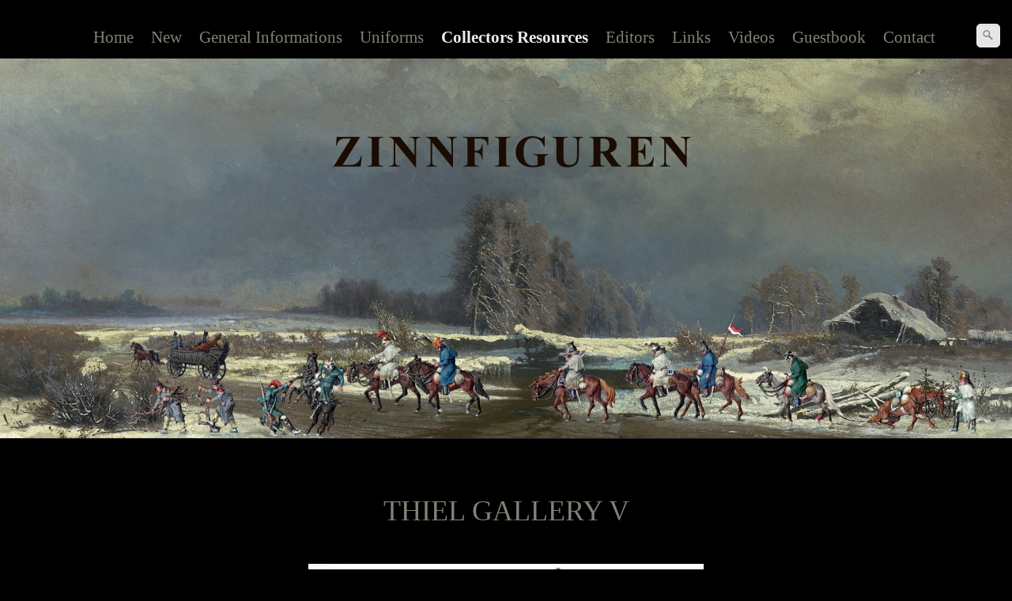

--- FILE ---
content_type: text/html
request_url: http://www.flats-zinnfiguren.com/thiel-galleries-v.html
body_size: 7107
content:
<!DOCTYPE html> <html class="no-js responsivelayout" lang="de" data-zpdebug="false" data-ptr=""> <head> <title>Thiel Gallery V</title> <meta name="robots" content="index, follow"> <meta name="keywords" content=""> <meta name="description" content=""> <meta charset="utf-8"> <meta name="viewport" content="width=device-width, initial-scale=1.0"> <meta name="generator" content="Zeta Producer 16.1.0.0, ZP16F, 14.06.2021 20:39:32"> <link rel="preload" href="assets/fonts/fontawesome-webfont.woff2?v=4.7.0" as="font" type="font/woff2" crossorigin=""> <link rel="shortcut icon" type="image/x-icon" href="assets/images4.jpg?v=2"> <link rel="stylesheet" type="text/css" href="//fonts.googleapis.com/css?family=Cormorant+Garamond:300,500,700|Rufina:400,700"> <link rel="stylesheet" type="text/css" href="assets/bundle.css?v=637655139822697505"> <link rel="stylesheet" type="text/css" href="assets/bundle-print.css?v=637655137447277875" media="print"> <style id="zple_row_2078">
.zpRow[data-row-id="2078"]{justify-content: center;}
</style><style id="zple_row_2079">
.zpRow[data-row-id="2079"]{justify-content: center;}
</style> <style>
#webname span {
	color: #808273;
}
#search {
	background-color: #000000;
}
	 
	<!--[if lte IE 8]><link rel="stylesheet" type="text/css" href="assets/styles-ie8.css" media="screen" /><![endif]-->
	
	<style>
		
			#searchform{
				position: absolute;
				z-index: 1;
				
					right: 0;
				
			}
			.navbar ul.nav{
				
					margin-right: 40px;
				
			}
			@media (max-width: 979px) {
				#searchform{
					width: 100%;
					padding: 0 15px;
					position: relative;
					left: auto;
					right: auto;
					top: auto;
					box-sizing: border-box;
				}
				#searchfield {
					max-width: 100% !important;
					width: 100%;
					height: 30px;
					float: none;
					margin: 0;
					position: relative;
					box-sizing: border-box;
				}
				#searchform:hover #searchfield, #searchform:focus #searchfield, #searchfield:hover, #searchfield:focus{
					width: inherit;
					min-width: inherit;
					padding: inherit;
				}
				#searchbutton{
					right: 21px;
				}
			}
		
	</style> <script>
		document.documentElement.className = document.documentElement.className.replace(/no-js/g, 'js');
	</script> <script type="text/javascript" src="assets/bundle.js?v=637655139822763852"></script> <link rel="alternate" type="application/rss+xml" title="Zinnfiguren" href="rss-feed.xml"> <script>
		function placeFooter() {
			// place footer on bottom of window if content isn't filling the window
			if ( $z(window).height() > $z("body").outerHeight(true) ){
				//$z(".page").height( $z(".contentcontainer").height() + ($z(window).height()-$z("body").outerHeight(true)) );
				$z(".contentcontainer").height( $z(".contentcontainer").height() + ($z(window).height()-$z("body").outerHeight(true)) );
			}
		}
				
		$z(window).on('load', function() {
			
		});
		
		var winWidth = $z(window).width(), winHeight = $z(window).height();
		$z(window).resize(function(){
			var winNewWidth = $z(window).width(), winNewHeight = $z(window).height();
			// since .resize fires in IE also if a windows content dimensions change, first check if the window was really resized
			if(winWidth!==winNewWidth || winHeight!==winNewHeight){
				$z(".contentcontainer").css("height", ""); // remove previously set height so it doesn't accumulate
				placeFooter();
			}
			winWidth = winNewWidth;
			winHeight = winNewHeight;
		});
	</script> </head> <body id="producer-responsive"> <div class="page"> <a id="top"></a> <div style="position: relative;"> <div class="navbar noshadow"> <div class="navbar-inner"> <div class="container"> <button type="button" class="btn btn-navbar" data-toggle="collapse" data-target=".nav-collapse"> <span class="icon-bar">&nbsp;</span> <span class="icon-bar">&nbsp;</span> <span class="icon-bar">&nbsp;</span> </button> <div class="nav-collapse collapse"> <script>
		function getParameterByNamesearchform(name) {
			name = name.replace(/[\[]/, "\\\[").replace(/[\]]/, "\\\]");
			var regexS = "[\\?&]" + name + "=([^&#]*)";
			var regex = new RegExp(regexS);
			var results = regex.exec(window.location.search);
			if(results == null) {
				return "";
			}
			else {
				return decodeURIComponent(results[1].replace(/\+/g, " "));
			}
		}
		function encode_htmlsearchform(astring) { //helps prevent XSS e.g. when printing search strings
			astring = typeof astring !== 'undefined' ? astring : "";

			astring = astring.replace(/</g, "&lt;");
			astring = astring.replace(/>/g, "&gt;");
			astring = astring.replace(/"/g, "&quo" + "t;");
			astring = astring.replace(/'/g, "&#x27;");
			astring = astring.replace(/\//g, "&#x2F;");
			astring = astring.replace(/\[\$/g, "");
			astring = astring.replace(/\$\]/g, "");

			return astring;
		}
		function searchsearchform() {
			var formId = "searchform";
			if (document.getElementById(formId).q.value == 'Suchbegriff') {
				return false;
			}
			else if ($z.trim(document.getElementById(formId).q.value).length === 0) {
				alert("Bitte geben Sie einen Suchbegriff ein.");
				return false;
			}
			else{
				return;
			}
		}
	</script> <form id="searchform" name="searchengine1" onsubmit="return searchsearchform()" action="suche.html" method="get" class="pull-right"> <input id="searchfield" class="search-query pull-right typetext" type="text" name="q" title="Suche" placeholder="Suchbegriff" aria-label="Suchbegriff"> <input id="searchbutton" class="zpsearchbutton" type="image" name="submit" src="assets/stock-images/magnifier.png" alt="Suchen" title="Suchen" aria-label="Suchen"> </form> <script>
	$(document).ready(function(){
		// set form field value to searchstring
		var tmpSearchstring = getParameterByNamesearchform("q");
		if ( tmpSearchstring ){
			// fill layout searchfield with searchsting
			document.getElementById("searchform").q.value = tmpSearchstring;
			// fill search page searchfield with searchsting
			document.getElementById("zpsearchengine").q2.value = tmpSearchstring;
			// focus search page searchfield
			document.getElementById("zpsearchengine").q2.focus();
		}
	});
	</script> <ul class="zpmarkactive default nav nav-pills touchhovermenu clickhovermenu out" data-breakpointmobilemenu="979"><li class="zpnodefaults dropdown"><a href="index.php">Home</a></li><li class="zpnodefaults haschilds dropdown"><a href="new.html">New</a><ul class="dropdown-menu"><li class="zpnodefaults dropdown"><a href="edited-realised-flats.html">Edited &amp; Realised Flats</a></li></ul></li><li class="zpnodefaults haschilds dropdown"><a href="general-informations.html">General Informations</a><ul class="dropdown-menu"><li class="zpnodefaults dropdown"><a href="what-is-a-flat.html">What is a Flat?</a></li><li class="zpnodefaults haschilds dropdown-submenu"><a href="collectors-items.html">Collectors Items</a><ul class="dropdown-menu"><li class="zpnodefaults dropdown"><a href="war-games-of-the-napoleonic-period.html">War Games of the Napoleonic Period</a></li></ul></li><li class="zpnodefaults haschilds dropdown-submenu"><a href="rare-flats.html">Rare Flats</a><ul class="dropdown-menu"><li class="zpnodefaults dropdown"><a href="battle-at-pyramids.html">Battle at Pyramids</a></li></ul></li><li class="zpnodefaults dropdown"><a href="dioramas.html">Dioramas</a></li><li class="zpnodefaults haschilds dropdown-submenu"><a href="douchkine-gallery.html">Douchkine-Gallery</a><ul class="dropdown-menu"><li class="zpnodefaults dropdown"><a href="vladimir-douchkine.html">My Book - Vladimir Douchkine</a></li></ul></li><li class="zpnodefaults dropdown"><a href="retreat-from-moscou-1812.html">Retreat from Moscou 1812</a></li><li class="zpnodefaults dropdown"><a href="joerg-hensel-s-flats-gallery.html">Jörg Hensel´s - Flats Gallery</a></li><li class="zpnodefaults dropdown"><a href="claus-vetterling-flats.html">Claus Vetterling Flats Gallery</a></li><li class="zpnodefaults dropdown"><a href="jan-sennebo-s-gallery.html">Jan Sennebo´s Gallery</a></li><li class="zpnodefaults haschilds dropdown-submenu"><a href="more-smaller-flats-galleries.html">More smaller Flats Galleries</a><ul class="dropdown-menu"><li class="zpnodefaults dropdown"><a href="flats-gallery-i.html">Flats Gallery I</a></li><li class="zpnodefaults dropdown"><a href="flats-gallery-ii.html">Flats Gallery II</a></li><li class="zpnodefaults dropdown"><a href="flats-gallery-iii.html">Flats Gallery III</a></li><li class="zpnodefaults dropdown"><a href="flats-gallery-iv.html">Flats Gallery IV</a></li><li class="zpnodefaults dropdown"><a href="flats-gallery-v.html">Flats Gallery V</a></li><li class="zpnodefaults dropdown"><a href="flats-gallery-vi.html">Flats Gallery VI</a></li><li class="zpnodefaults dropdown"><a href="flats-gallery-vii.html">Flats Gallery VII</a></li><li class="zpnodefaults dropdown"><a href="flats-gallery-viii.html">Flats Gallery VIII</a></li><li class="zpnodefaults dropdown"><a href="flats-gallery-ix.html">Flats Gallery IX</a></li></ul></li><li class="zpnodefaults dropdown"><a href="specials-kulmbach-2003.html">Specials - Kulmbach 2003</a></li></ul></li><li class="zpnodefaults haschilds dropdown"><a href="uniforms.html">Uniforms</a><ul class="dropdown-menu"><li class="zpnodefaults dropdown"><a href="saxon-chevau-l-gers-uniforms-1812.html">Saxon Chevau-Légers Uniforms 1812</a></li><li class="zpnodefaults dropdown"><a href="uniforms-of-duchy-of-wawsaw.html">Uniforms of Duchy of Warsaw</a></li></ul></li><li class="zpnodefaults haschilds dropdown"><a href="collectors-resources.html">Collectors Resources</a><ul class="dropdown-menu"><li class="zpnodefaults dropdown"><a href="dioramas-des-cartes.html">Dioramas des Cartes</a></li><li class="zpnodefaults dropdown"><a href="dominique-gastaldi.html">Dominique Gastaldi</a></li><li class="zpnodefaults dropdown"><a href="led-cardes-rousselot.html">Les Cardes Rousselot</a></li><li class="zpnodefaults dropdown"><a href="grenadiere-der-alten-garde.html">Die französischen Grenadiere der alten Garde</a></li><li class="zpnodefaults dropdown"><a href="collection-paul-armont.html">The Collection Paul Armont</a></li><li class="zpnodefaults dropdown"><a href="books-on-flats.html">Books on Flats</a></li><li class="zpnodefaults dropdown"><a href="c-b-g-mignot.html">C. B. G. Mignot</a></li><li class="zpnodefaults haschilds dropdown-submenu"><a href="thiel.html">Thiel</a><ul class="dropdown-menu"><li class="zpnodefaults dropdown"><a href="thiel-galleries.html">Thiel Gallery I</a></li><li class="zpnodefaults dropdown"><a href="thiel-galleries-ii.html">Thiel Gallery II</a></li><li class="zpnodefaults dropdown"><a href="thiel-galleries-iii.html">Thiel Gallery III</a></li><li class="zpnodefaults dropdown"><a href="thiel-galleries-iv.html">Thiel Gallery IV</a></li><li class="zpnodefaults dropdown"><a class="active" href="thiel-galleries-v.html">Thiel Gallery V</a></li><li class="zpnodefaults dropdown"><a href="thiel-galleries-iv-01.html">Thiel Gallery VI</a></li><li class="zpnodefaults dropdown"><a href="thiel-t-1-500.html">Thiel "T" 1-500</a></li><li class="zpnodefaults dropdown"><a href="thiel-t-501-1000.html">Thiel "T" 501-1000</a></li><li class="zpnodefaults dropdown"><a href="thiel-th.html">Thiel "Th"</a></li><li class="zpnodefaults dropdown"><a href="thiel-ti.html">Thiel "Ti"</a></li><li class="zpnodefaults dropdown"><a href="thiel-te.html">Thiel "Te"</a></li><li class="zpnodefaults dropdown"><a href="thiel-ti-01.html">Thiel "TI"</a></li><li class="zpnodefaults dropdown"><a href="thiel-tr.html">Thiel "Tr"</a></li><li class="zpnodefaults dropdown"><a href="thiel-tu.html">Thiel "Tu"</a></li><li class="zpnodefaults dropdown"><a href="thiel-ta.html">Thiel "Ta"</a></li></ul></li></ul></li><li class="zpnodefaults haschilds dropdown"><a href="editors.html">Editors</a><ul class="dropdown-menu"><li class="zpnodefaults dropdown"><a href="french-line-dragoons-1806-1813.html">French Line Dragoons 1806 - 1813</a></li><li class="zpnodefaults dropdown"><a href="led-cardes-rousselot.html">Les Cardes Rousselot</a></li><li class="zpnodefaults dropdown"><a href="dominique-gastaldi.html">Dominique Gastaldi</a></li></ul></li><li class="zpnodefaults dropdown"><a href="links.html">Links</a></li><li class="zpnodefaults dropdown"><a href="videos.html">Videos</a></li><li class="zpnodefaults dropdown"><a href="blog.php">Guestbook</a></li><li class="zpnodefaults dropdown"><a href="contact.html">Contact</a></li></ul> <script>
$z(document).ready(function(){
	// we find the active page's a-tag and then walk upwards the dom marking the respective parent li as active/open
	$z('ul.zpmarkactive.default li a.active').parents('li').each(function(index){
		var that = this;
		// do not add open class to immediate parent li
		if ( index > 0 ){
			$z(that).addClass('open');
		}
		$z(that).addClass('active');
		//$z(that).find('> a').addClass('active');
	});
	$z("ul.zpmarkactive.default").removeClass("zpmarkactive");
	
	/*
	$z("ul.zpmarkactive.default li:has(a.active)").addClass("active");
	$z("ul.zpmarkactive.default li.haschilds > a").addClass("haschilds");
	$z("ul.zpmarkactive.default li.haschilds:has(a.active)").addClass("active");
	$z("ul.zpmarkactive.default li.active > a").addClass("active");
	
	$z("ul.zpmarkactive.default").removeClass("zpmarkactive")
	*/
});
</script> </div> </div> </div> </div> <div id="header" class="fullwidth"> <div class="row-fluid"> <a id="a4160"></a> <div id="headslider" class="flex-container"> <div class="flexslider"> <ul class="slides"> <li data-clickurl="index.php"> <a href="index.php"> <img src="media/images/teaser-tnr-2560x972_or-4bf4f866203744cfa7d149933347693d-large.jpg" alt=""> </a> </li> </ul> </div> </div> <script>
		$z(document).ready(function() {
			var useCssAnimation = true;
			if ( $z.browser.safari ){
				useCssAnimation = false;
			}
			var autoplay = true;
			if ( $z("body").hasClass("zpreducemotion") ){
				autoplay = false;
			}
			
			function initSlider(){
				$z('#headslider .flexslider').flexslider({
						useCSS: useCssAnimation,
						animation: 'slide',
						controlsContainer: '#headslider.flex-container',
						slideshow: autoplay,
						slideshowSpeed: 7000,
						directionNav:false,
						controlNav: true,
						randomize:false,
						pauseOnHover: true,
						touch: true,
						smoothHeight: true
					});
			}
			if ( $z('#headslider .flexslider ul.slides li img').lengt > 0 ) {
				$z('#headslider .flexslider ul.slides li img').first().one("load", initSlider).each(function() {
					if(this.complete) $z(this).trigger('load');
				}); // .each() is to work around a browser bugs which don't fire load() for cached images http://stackoverflow.com/a/3877079
			}
			else{
				// also init flexslider if it doesn't contain images and is text only
				initSlider();
			}
			// activate links for individual slideshow
			$z('#headslider .flexslider ul.slides li[data-clickurl]').css("cursor","pointer");
			$z('#headslider .flexslider ul.slides li[data-clickurl]').click(function (event){
				var targ;
				if (event.target){
					targ = event.target;
				}
				else if (event.srcElement) {
					targ = event.srcElement;
				}
				if (targ.nodeName == "A") {
					// a link i.e. in Caption was clicked
					return;
				}
				
				if ( $z(this).data("clicktarget") ){
					window.open($z(this).data("clickurl"), $z(this).data("clicktarget"));
				}
				else{
					window.location = $z(this).data("clickurl");
				}
				event.preventDefault;
				return false;
			});
		});
  	</script> </div> </div> </div> <div class="container contentcontainer"> <div class="row-fluid"> <div class="sidebar-nav"> </div> </div> <div class="row-fluid"> <div class="span12 content"> <div class="articles"> <div class="zparea zpgrid" data-numcolumns="" data-areaname="Standard" data-pageid="672"> <div id="container_284" class="zpContainer first last " data-zpeleel="container" data-zpleid="284"> <div class="zpRow standard " data-row-id="2078"> <div class="zpColumn odd zpColumnWidth1 c12 first last" style="" data-column-id="2516"> <div class="zpColumnItem"> <div id="a4064" data-article-id="4064" data-zpleid="4064" class="articlearea zpwText"> <h2 style="text-align: center;">THIEL GALLERY V</h2><p><br></p><p><a href="media/images/t833847.jpg" target="_blank" rel="noopener noreferrer" data-stroid="image/t833847"><img src="media/images/t833844.jpg" data-stroid="image/t833844" data-stralt="project.imageAltText(2665)" data-strtitle="project.imageDescription(2665, 'plain')" style="width: 500px; display: block; vertical-align: top; margin: 4px auto 10px; text-align: center;" class="fr-draggable singleImage" alt="" title=""></a></p> </div> </div> </div> </div> <div class="zpRow standard " data-row-id="1430"> <div class="zpColumn odd zpColumnWidth1 c12 first last" style="" data-column-id="1755"> <div class="clearx"></div> <div class="zpColumnItem"> <div id="a3306" data-article-id="3306" data-zpleid="3306" class="articlearea zpwTrennlinie zpSO-separator"> <hr class="zpSO-separator" style="display:block;border:none;height:1px;line-height:1px;color:#808273;background-color:#808273;margin-top:30px;margin-bottom:30px;"> </div> </div> </div> </div> <div class="zpRow standard " data-row-id="2079"> <div class="zpColumn odd zpColumnWidth1 c12 first last" style="" data-column-id="2517"> <div class="zpColumnItem"> <div id="a4065" data-article-id="4065" data-zpleid="4065" class="articlearea zpwText"> <p><a href="media/images/th16a-8272be4d31f842aab705b1a0b62360eb.jpg" target="_blank" rel="noopener noreferrer" data-stroid="image/th16a-8272be4d31f842aab705b1a0b62360eb"><img src="media/images/th30a.jpg" data-stroid="image/th30a" data-stralt="project.imageAltText(2676)" data-strtitle="project.imageDescription(2676, 'plain')" style="width: 500px; display: block; vertical-align: top; margin: 4px auto 10px; text-align: center;" class="singleImage fr-draggable" alt="" title=""></a><br></p><p><a href="media/images/th16b-3a03849cf67d453296e49dd992e3116d.jpg" target="_blank" rel="noopener noreferrer" data-stroid="image/th16b-3a03849cf67d453296e49dd992e3116d"><img src="media/images/th30b.jpg" data-stroid="image/th30b" data-stralt="project.imageAltText(2677)" data-strtitle="project.imageDescription(2677, 'plain')" style="width: 500px; display: block; vertical-align: top; margin: 4px auto 10px; text-align: center;" class="singleImage fr-draggable" alt="" title=""></a><br></p><p><a href="media/images/th17b-193f0ddf102d45edb0be509cb6213a95.jpg" target="_blank" rel="noopener noreferrer" data-stroid="image/th17b-193f0ddf102d45edb0be509cb6213a95"><img src="media/images/th31b.jpg" data-stroid="image/th31b" data-stralt="project.imageAltText(2678)" data-strtitle="project.imageDescription(2678, 'plain')" style="width: 500px; display: block; vertical-align: top; margin: 4px auto 10px; text-align: center;" class="singleImage fr-draggable" alt="" title=""></a><br></p><p><a href="media/images/th33a.jpg" target="_blank" rel="noopener noreferrer" data-stroid="image/th33a"><img src="media/images/th31a.jpg" data-stroid="image/th31a" data-stralt="project.imageAltText(2679)" data-strtitle="project.imageDescription(2679, 'plain')" style="width: 500px; display: block; vertical-align: top; margin: 4px auto 10px; text-align: center;" class="singleImage fr-draggable" alt="" title=""></a></p><p><br></p><p><a href="media/images/th34a.jpg" target="_blank" rel="noopener noreferrer" data-stroid="image/th34a"><img src="media/images/th32a.jpg" data-stroid="image/th32a" data-stralt="project.imageAltText(2680)" data-strtitle="project.imageDescription(2680, 'plain')" style="width: 500px; display: block; vertical-align: top; margin: 4px auto 10px; text-align: center;" class="singleImage fr-draggable" alt="" title=""></a></p><p><br></p><p><a href="media/images/th33b.jpg" target="_blank" rel="noopener noreferrer" data-stroid="image/th33b"><img src="media/images/th32b.jpg" data-stroid="image/th32b" data-stralt="project.imageAltText(2681)" data-strtitle="project.imageDescription(2681, 'plain')" style="width: 500px; display: block; vertical-align: top; margin: 4px auto 10px; text-align: center;" class="singleImage fr-draggable" alt="" title=""></a></p> </div> </div> </div> </div> <div class="zpRow standard " data-row-id="1306"> <div class="zpColumn odd zpColumnWidth1 c12 first last" style="" data-column-id="1612"> <div class="zpColumnItem"> <div id="a3155" data-article-id="3155" data-zpleid="3155" class="articlearea zpwNach_oben"> <p style="text-align:center"><a href="#top" class="zpSO-Uplink" style="display:inline-block;text-align:center"> <img class="zpnol-icon" src="media/images/oben_kl-35f83de1f87d4522adf4cc63c2a976a1.jpg" alt=""> <span class="zp-sronly">Nach oben springen (go to top).</span> </a></p> </div> </div> </div> </div> </div> </div> </div> </div> </div> </div> <div class="fullwidth" id="sitemap-layout"> <div class="container"> <div class="row-fluid"> <div class="sitemap-item"> <a href="index.php"><span style="font-weight:bold">Home</span></a> </div> <div class="sitemap-item"> <a href="new.html"><span style="font-weight:bold">New</span></a> <ul> <li class="zpnodefaults"> <a href="edited-realised-flats.html">Edited &amp; Realised Flats</a> </li> </ul> </div> <div class="sitemap-item"> <a href="general-informations.html"><span style="font-weight:bold">General Informations</span></a> <ul> <li class="zpnodefaults"> <a href="what-is-a-flat.html">What is a Flat?</a> </li> <li class="zpnodefaults haschilds"> <a href="collectors-items.html">Collectors Items</a> </li> <li class="zpnodefaults haschilds"> <a href="rare-flats.html">Rare Flats</a> </li> <li class="zpnodefaults"> <a href="dioramas.html">Dioramas</a> </li> <li class="zpnodefaults haschilds"> <a href="douchkine-gallery.html">Douchkine-Gallery</a> </li> <li class="zpnodefaults"> <a href="retreat-from-moscou-1812.html">Retreat from Moscou 1812</a> </li> <li class="zpnodefaults"> <a href="joerg-hensel-s-flats-gallery.html">Jörg Hensel´s - Flats Gallery</a> </li> <li class="zpnodefaults"> <a href="claus-vetterling-flats.html">Claus Vetterling Flats Gallery</a> </li> <li class="zpnodefaults"> <a href="jan-sennebo-s-gallery.html">Jan Sennebo´s Gallery</a> </li> <li class="zpnodefaults haschilds"> <a href="more-smaller-flats-galleries.html">More smaller Flats Galleries</a> </li> <li class="zpnodefaults"> <a href="specials-kulmbach-2003.html">Specials - Kulmbach 2003</a> </li> </ul> </div> <div class="sitemap-item"> <a href="uniforms.html"><span style="font-weight:bold">Uniforms</span></a> <ul> <li class="zpnodefaults"> <a href="saxon-chevau-l-gers-uniforms-1812.html">Saxon Chevau-Légers Uniforms 1812</a> </li> <li class="zpnodefaults"> <a href="uniforms-of-duchy-of-wawsaw.html">Uniforms of Duchy of Warsaw</a> </li> </ul> </div> <div class="sitemap-item"> <a href="collectors-resources.html"><span style="font-weight:bold">Collectors Resources</span></a> <ul> <li class="zpnodefaults"> <a href="dioramas-des-cartes.html">Dioramas des Cartes</a> </li> <li class="zpnodefaults"> <a href="dominique-gastaldi.html">Dominique Gastaldi</a> </li> <li class="zpnodefaults"> <a href="led-cardes-rousselot.html">Les Cardes Rousselot</a> </li> <li class="zpnodefaults"> <a href="grenadiere-der-alten-garde.html">Die französischen Grenadiere der alten Garde</a> </li> <li class="zpnodefaults"> <a href="collection-paul-armont.html">The Collection Paul Armont</a> </li> <li class="zpnodefaults"> <a href="books-on-flats.html">Books on Flats</a> </li> <li class="zpnodefaults"> <a href="c-b-g-mignot.html">C. B. G. Mignot</a> </li> <li class="zpnodefaults haschilds active"> <a href="thiel.html">Thiel</a> </li> </ul> </div> <div class="sitemap-item"> <a href="editors.html"><span style="font-weight:bold">Editors</span></a> <ul> <li class="zpnodefaults"> <a href="french-line-dragoons-1806-1813.html">French Line Dragoons 1806 - 1813</a> </li> <li class="zpnodefaults"> <a href="led-cardes-rousselot.html">Les Cardes Rousselot</a> </li> <li class="zpnodefaults"> <a href="dominique-gastaldi.html">Dominique Gastaldi</a> </li> </ul> </div> <div class="sitemap-item"> <a href="links.html"><span style="font-weight:bold">Links</span></a> </div> <div class="sitemap-item"> <a href="videos.html"><span style="font-weight:bold">Videos</span></a> </div> <div class="sitemap-item"> <a href="blog.php"><span style="font-weight:bold">Guestbook</span></a> </div> <div class="sitemap-item"> <a href="contact.html"><span style="font-weight:bold">Contact</span></a> </div> </div> </div> </div> <div class="fullwidth" id="footer"> <div class="container"> <div class="row-fluid"> </div> </div> </div> </div> <script>
		$z(document).ready(function () {
			// as the searchfield expands on hover via css, also sure to focus it
			$z("body #searchform").hover(function (){
				$z("#searchfield").focus();
			});
			
			// provide a fallback for missing hover state on the searchbutton on touch devices
			$z("body.touch #searchbutton").each(function (){
				var onClick; // this will be a function
				var firstClick = function(e) {
						onClick = secondClick;
						$z("#searchfield").focus();
						return false;
				};
				var secondClick = function(e) {
						onClick = firstClick;
						return true;
				};
				onClick = firstClick;
				$z(this).click(function() {
						return onClick($z(this));
				});
			})
		});
	</script> 
	<!--
	* Layout: Producer Responsive
	* $Id: default.html 89421 2020-09-07 13:38:53Z sseiz $
	-->
	 <script>
$('#webname').html(function(){
	var zpWebname = $(this).text().trim().split(' ');
	var zpWebnameFirst = zpWebname.shift();
	return (zpWebname.length > 0 ? '<span>'+ zpWebnameFirst + '</span> ' : zpWebnameFirst) + zpWebname.join(' ');
});
</script> </body> </html>